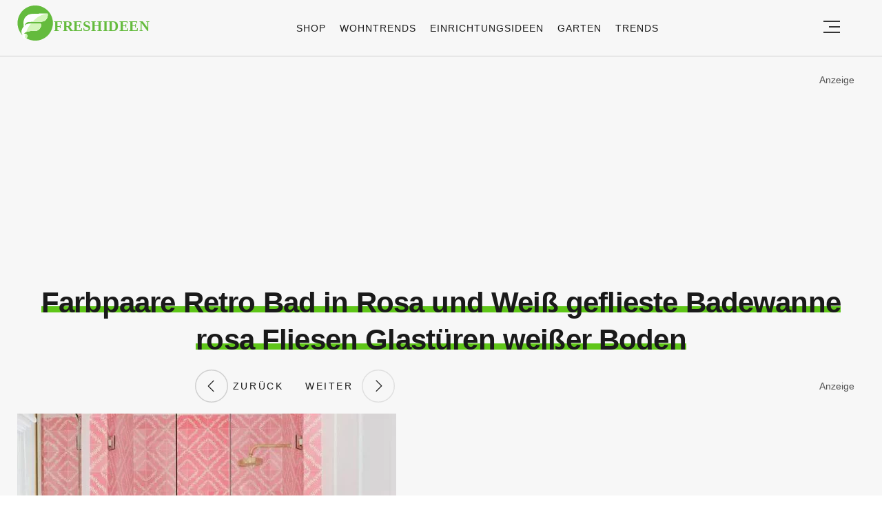

--- FILE ---
content_type: text/html; charset=UTF-8
request_url: https://freshideen.com/wohntrends/dekoration/ewige-farbpaare-die-im-innenraum-besonders-beliebt-sind.html?image_id=530905
body_size: 11131
content:
<!DOCTYPE html>
<html lang="de-DE" prefix="og: https://ogp.me/ns#">
<head>
  <meta charset="UTF-8">
  <meta name="viewport" content="width=device-width, initial-scale=1.0, maximum-scale=2.0, user-scalable=yes" />
  <title>Ewige Farbpaare, die im Innenraum besonders beliebt sind</title>

  <link rel="profile" href="https://gmpg.org/xfn/11">
  <link rel="pingback" href="https://freshideen.com/xmlrpc.php">
  <link rel="preconnect" href="//pagead2.googlesyndication.com">
  <link rel="preload" href="https://freshideen.com/wp-content/themes/freshideen_2023/assets/images/freshideen-logo.svg" as="image">
  <link rel="prefetch" href="https://freshideen.com/wp-content/themes/freshideen_2023/assets/js/jquery-3.6.1.min.js?ver=1.000" as="script">
  <link rel="prefetch" href="https://freshideen.com//wp-content/plugins/softart-helper/assets/masonry/masonry.pkgd.min.js?ver=1.0" as="script">
  <link rel="prefetch" href="https://freshideen.com//wp-content/plugins/softart-helper/assets/new_scripts.js?ver=1.00" as="script">
  <script async src="https://pagead2.googlesyndication.com/pagead/js/adsbygoogle.js?client=ca-pub-2252128278749003"
          crossorigin="anonymous">
  </script>
  <!-- <link rel="prefetch" href="https://cache.consentframework.com/js/pa/21931/c/SjjNW/stub" as="script">
  <link rel="prefetch" href="https://choices.consentframework.com/js/pa/21931/c/SjjNW/cmp" as="script">

  <script type="text/javascript" src="https://cache.consentframework.com/js/pa/21931/c/SjjNW/stub" charset="utf-8" async></script>
  <script type="text/javascript" src="https://choices.consentframework.com/js/pa/21931/c/SjjNW/cmp" charset="utf-8" async></script> -->
  <link rel="shortcut icon" href="https://freshideen.com/wp-content/themes/freshideen_2023/assets/images/favicon/favicon.ico?v=1.0" type="image/x-icon" />
  <link rel="apple-touch-icon" sizes="57x57" href="https://freshideen.com/wp-content/themes/freshideen_2023/assets/images/favicon/apple-icon-57x57.png?v=1.0" />
  <link rel="apple-touch-icon" sizes="60x60" href="https://freshideen.com/wp-content/themes/freshideen_2023/assets/images/favicon/apple-icon-60x60.png?v=1.0" />
  <link rel="apple-touch-icon" sizes="72x72" href="https://freshideen.com/wp-content/themes/freshideen_2023/assets/images/favicon/apple-icon-72x72.png?v=1.0" />
  <link rel="apple-touch-icon" sizes="76x76" href="https://freshideen.com/wp-content/themes/freshideen_2023/assets/images/favicon/apple-icon-76x76.png?v=1.0" />
  <link rel="apple-touch-icon" sizes="114x114" href="https://freshideen.com/wp-content/themes/freshideen_2023/assets/images/favicon/apple-icon-114x114.png?v=1.0" />
  <link rel="apple-touch-icon" sizes="120x120" href="https://freshideen.com/wp-content/themes/freshideen_2023/assets/images/favicon/apple-icon-120x120.png?v=1.0" />
  <link rel="apple-touch-icon" sizes="144x144" href="https://freshideen.com/wp-content/themes/freshideen_2023/assets/images/favicon/apple-icon-144x144.png?v=1.0" />
  <link rel="apple-touch-icon" sizes="152x152" href="https://freshideen.com/wp-content/themes/freshideen_2023/assets/images/favicon/apple-icon-152x152.png?v=1.0" />
  <link rel="apple-touch-icon" sizes="180x180" href="https://freshideen.com/wp-content/themes/freshideen_2023/assets/images/favicon/apple-icon-180x180.png?v=1.0" />
  <link rel="icon" type="image/png" sizes="192x192"  href="https://freshideen.com/wp-content/themes/freshideen_2023/assets/images/favicon/android-icon-192x192.png?v=1.0" />
  <link rel="icon" type="image/png" sizes="32x32" href="https://freshideen.com/wp-content/themes/freshideen_2023/assets/images/favicon/favicon-32x32.png?v=1.0" />
  <link rel="icon" type="image/png" sizes="96x96" href="https://freshideen.com/wp-content/themes/freshideen_2023/assets/images/favicon/favicon-96x96.png?v=1.0" />
  <link rel="icon" type="image/png" sizes="16x16" href="https://freshideen.com/wp-content/themes/freshideen_2023/assets/images/favicon/favicon-16x16.png?v=1.0" />
  <meta name="google-site-verification" content="iSOr1G12US1lL4ivXf2IGhRDSAT1pbjgTSQI2vUu_0Y" />

  <script type="text/javascript">
    var base_url = 'https://freshideen.com/';
  </script>

  
  
  	<style>img:is([sizes="auto" i], [sizes^="auto," i]) { contain-intrinsic-size: 3000px 1500px }</style>
	
<!-- Suchmaschinen-Optimierung durch Rank Math PRO - https://rankmath.com/ -->
<meta name="description" content="Der visuelle Effekt und die starke Wirkung der Farben im Innenraum liegen auf der Hand und können von keinem bestritten werden. Wenn es um Farbgestaltung der"/>
<meta name="robots" content="follow, noindex"/>
<meta property="og:locale" content="de_DE" />
<meta property="og:type" content="article" />
<meta property="og:title" content="Ewige Farbpaare, die im Innenraum besonders beliebt sind" />
<meta property="og:description" content="Der visuelle Effekt und die starke Wirkung der Farben im Innenraum liegen auf der Hand und können von keinem bestritten werden. Wenn es um Farbgestaltung der" />
<meta property="og:url" content="https://freshideen.com/wohntrends/dekoration/ewige-farbpaare-die-im-innenraum-besonders-beliebt-sind.html" />
<meta property="og:site_name" content="Freshideen" />
<meta property="article:publisher" content="https://www.facebook.com/frischeideen/" />
<meta property="article:section" content="Dekoration" />
<meta property="og:updated_time" content="2023-05-22T09:54:46+02:00" />
<meta property="og:image" content="https://freshideen.com/wp-content/uploads/2021/06/Ewige-Farbpaare-die-im-Innenraum-besonders-beliebt-sind.webp" />
<meta property="og:image:secure_url" content="https://freshideen.com/wp-content/uploads/2021/06/Ewige-Farbpaare-die-im-Innenraum-besonders-beliebt-sind.webp" />
<meta property="og:image:width" content="1024" />
<meta property="og:image:height" content="576" />
<meta property="og:image:alt" content="Ewige Farbpaare, die im Innenraum besonders beliebt sind" />
<meta property="og:image:type" content="image/webp" />
<meta property="article:published_time" content="2021-06-03T10:15:09+02:00" />
<meta property="article:modified_time" content="2023-05-22T09:54:46+02:00" />
<meta name="twitter:card" content="summary_large_image" />
<meta name="twitter:title" content="Ewige Farbpaare, die im Innenraum besonders beliebt sind" />
<meta name="twitter:description" content="Der visuelle Effekt und die starke Wirkung der Farben im Innenraum liegen auf der Hand und können von keinem bestritten werden. Wenn es um Farbgestaltung der" />
<meta name="twitter:site" content="@freshideen" />
<meta name="twitter:creator" content="@freshideen" />
<meta name="twitter:image" content="https://freshideen.com/wp-content/uploads/2021/06/Ewige-Farbpaare-die-im-Innenraum-besonders-beliebt-sind.webp" />
<script type="application/ld+json" class="rank-math-schema-pro">{"@context":"https://schema.org","@graph":[{"@type":"Place","@id":"https://freshideen.com/#place","address":{"@type":"PostalAddress","streetAddress":"Friedenstr. 21","addressRegion":"Ottobrunn","postalCode":"2185521","addressCountry":"Deutschland"}},{"@type":["NewsMediaOrganization","Organization"],"@id":"https://freshideen.com/#organization","name":"Freshideen","url":"https://freshideen.com","sameAs":["https://www.facebook.com/frischeideen/","https://twitter.com/freshideen"],"email":"office@freshideen.com","address":{"@type":"PostalAddress","streetAddress":"Friedenstr. 21","addressRegion":"Ottobrunn","postalCode":"2185521","addressCountry":"Deutschland"},"logo":{"@type":"ImageObject","@id":"https://freshideen.com/#logo","url":"https://freshideen.com/wp-content/uploads/2023/08/freshideen-logo.png","contentUrl":"https://freshideen.com/wp-content/uploads/2023/08/freshideen-logo.png","caption":"Freshideen","inLanguage":"de-DE","width":"1602","height":"1000"},"location":{"@id":"https://freshideen.com/#place"}},{"@type":"WebSite","@id":"https://freshideen.com/#website","url":"https://freshideen.com","name":"Freshideen","publisher":{"@id":"https://freshideen.com/#organization"},"inLanguage":"de-DE"},{"@type":"ImageObject","@id":"https://freshideen.com/wp-content/uploads/2021/06/Ewige-Farbpaare-die-im-Innenraum-besonders-beliebt-sind.webp","url":"https://freshideen.com/wp-content/uploads/2021/06/Ewige-Farbpaare-die-im-Innenraum-besonders-beliebt-sind.webp","width":"1024","height":"576","inLanguage":"de-DE"},{"@type":"BreadcrumbList","@id":"https://freshideen.com/wohntrends/dekoration/ewige-farbpaare-die-im-innenraum-besonders-beliebt-sind.html#breadcrumb","itemListElement":[{"@type":"ListItem","position":"1","item":{"@id":"https://freshideen.com","name":"Freshideen"}},{"@type":"ListItem","position":"2","item":{"@id":"https://freshideen.com/wohntrends","name":"Wohntrends"}},{"@type":"ListItem","position":"3","item":{"@id":"https://freshideen.com/wohntrends/dekoration","name":"Dekoration"}},{"@type":"ListItem","position":"4","item":{"@id":"https://freshideen.com/wohntrends/dekoration/ewige-farbpaare-die-im-innenraum-besonders-beliebt-sind.html","name":"Ewige Farbpaare, die im Innenraum besonders beliebt sind"}}]},{"@type":"WebPage","@id":"https://freshideen.com/wohntrends/dekoration/ewige-farbpaare-die-im-innenraum-besonders-beliebt-sind.html#webpage","url":"https://freshideen.com/wohntrends/dekoration/ewige-farbpaare-die-im-innenraum-besonders-beliebt-sind.html","name":"Ewige Farbpaare, die im Innenraum besonders beliebt sind","datePublished":"2021-06-03T10:15:09+02:00","dateModified":"2023-05-22T09:54:46+02:00","isPartOf":{"@id":"https://freshideen.com/#website"},"primaryImageOfPage":{"@id":"https://freshideen.com/wp-content/uploads/2021/06/Ewige-Farbpaare-die-im-Innenraum-besonders-beliebt-sind.webp"},"inLanguage":"de-DE","breadcrumb":{"@id":"https://freshideen.com/wohntrends/dekoration/ewige-farbpaare-die-im-innenraum-besonders-beliebt-sind.html#breadcrumb"}},{"@type":"Person","@id":"https://freshideen.com/author/julia","name":"Julia Steinhoff","url":"https://freshideen.com/author/julia","image":{"@type":"ImageObject","@id":"https://secure.gravatar.com/avatar/df1f5c9594bb2a686ac51911303eb42c26c3651a84b6abf2a698c65f6c6128f8?s=96&amp;d=mm&amp;r=g","url":"https://secure.gravatar.com/avatar/df1f5c9594bb2a686ac51911303eb42c26c3651a84b6abf2a698c65f6c6128f8?s=96&amp;d=mm&amp;r=g","caption":"Julia Steinhoff","inLanguage":"de-DE"},"worksFor":{"@id":"https://freshideen.com/#organization"}},{"@type":"NewsArticle","headline":"Ewige Farbpaare, die im Innenraum besonders beliebt sind","datePublished":"2021-06-03T10:15:09+02:00","dateModified":"2023-05-22T09:54:46+02:00","articleSection":"Dekoration, Farben, Innenarchitektur, Trends","author":{"@id":"https://freshideen.com/author/julia","name":"Julia Steinhoff"},"publisher":{"@id":"https://freshideen.com/#organization"},"description":"Der visuelle Effekt und die starke Wirkung der Farben im Innenraum liegen auf der Hand und k\u00f6nnen von keinem bestritten werden. Wenn es um Farbgestaltung der","copyrightYear":"2023","copyrightHolder":{"@id":"https://freshideen.com/#organization"},"name":"Ewige Farbpaare, die im Innenraum besonders beliebt sind","@id":"https://freshideen.com/wohntrends/dekoration/ewige-farbpaare-die-im-innenraum-besonders-beliebt-sind.html#richSnippet","isPartOf":{"@id":"https://freshideen.com/wohntrends/dekoration/ewige-farbpaare-die-im-innenraum-besonders-beliebt-sind.html#webpage"},"image":{"@id":"https://freshideen.com/wp-content/uploads/2021/06/Ewige-Farbpaare-die-im-Innenraum-besonders-beliebt-sind.webp"},"inLanguage":"de-DE","mainEntityOfPage":{"@id":"https://freshideen.com/wohntrends/dekoration/ewige-farbpaare-die-im-innenraum-besonders-beliebt-sind.html#webpage"}}]}</script>
<!-- /Rank Math WordPress SEO Plugin -->

<link rel="alternate" type="application/rss+xml" title="Freshideen &raquo; Feed" href="https://freshideen.com/feed" />
<style id='global-styles-inline-css' type='text/css'>
:root{--wp--preset--aspect-ratio--square: 1;--wp--preset--aspect-ratio--4-3: 4/3;--wp--preset--aspect-ratio--3-4: 3/4;--wp--preset--aspect-ratio--3-2: 3/2;--wp--preset--aspect-ratio--2-3: 2/3;--wp--preset--aspect-ratio--16-9: 16/9;--wp--preset--aspect-ratio--9-16: 9/16;--wp--preset--color--black: #000000;--wp--preset--color--cyan-bluish-gray: #abb8c3;--wp--preset--color--white: #ffffff;--wp--preset--color--pale-pink: #f78da7;--wp--preset--color--vivid-red: #cf2e2e;--wp--preset--color--luminous-vivid-orange: #ff6900;--wp--preset--color--luminous-vivid-amber: #fcb900;--wp--preset--color--light-green-cyan: #7bdcb5;--wp--preset--color--vivid-green-cyan: #00d084;--wp--preset--color--pale-cyan-blue: #8ed1fc;--wp--preset--color--vivid-cyan-blue: #0693e3;--wp--preset--color--vivid-purple: #9b51e0;--wp--preset--gradient--vivid-cyan-blue-to-vivid-purple: linear-gradient(135deg,rgba(6,147,227,1) 0%,rgb(155,81,224) 100%);--wp--preset--gradient--light-green-cyan-to-vivid-green-cyan: linear-gradient(135deg,rgb(122,220,180) 0%,rgb(0,208,130) 100%);--wp--preset--gradient--luminous-vivid-amber-to-luminous-vivid-orange: linear-gradient(135deg,rgba(252,185,0,1) 0%,rgba(255,105,0,1) 100%);--wp--preset--gradient--luminous-vivid-orange-to-vivid-red: linear-gradient(135deg,rgba(255,105,0,1) 0%,rgb(207,46,46) 100%);--wp--preset--gradient--very-light-gray-to-cyan-bluish-gray: linear-gradient(135deg,rgb(238,238,238) 0%,rgb(169,184,195) 100%);--wp--preset--gradient--cool-to-warm-spectrum: linear-gradient(135deg,rgb(74,234,220) 0%,rgb(151,120,209) 20%,rgb(207,42,186) 40%,rgb(238,44,130) 60%,rgb(251,105,98) 80%,rgb(254,248,76) 100%);--wp--preset--gradient--blush-light-purple: linear-gradient(135deg,rgb(255,206,236) 0%,rgb(152,150,240) 100%);--wp--preset--gradient--blush-bordeaux: linear-gradient(135deg,rgb(254,205,165) 0%,rgb(254,45,45) 50%,rgb(107,0,62) 100%);--wp--preset--gradient--luminous-dusk: linear-gradient(135deg,rgb(255,203,112) 0%,rgb(199,81,192) 50%,rgb(65,88,208) 100%);--wp--preset--gradient--pale-ocean: linear-gradient(135deg,rgb(255,245,203) 0%,rgb(182,227,212) 50%,rgb(51,167,181) 100%);--wp--preset--gradient--electric-grass: linear-gradient(135deg,rgb(202,248,128) 0%,rgb(113,206,126) 100%);--wp--preset--gradient--midnight: linear-gradient(135deg,rgb(2,3,129) 0%,rgb(40,116,252) 100%);--wp--preset--font-size--small: 13px;--wp--preset--font-size--medium: 20px;--wp--preset--font-size--large: 36px;--wp--preset--font-size--x-large: 42px;--wp--preset--spacing--20: 0.44rem;--wp--preset--spacing--30: 0.67rem;--wp--preset--spacing--40: 1rem;--wp--preset--spacing--50: 1.5rem;--wp--preset--spacing--60: 2.25rem;--wp--preset--spacing--70: 3.38rem;--wp--preset--spacing--80: 5.06rem;--wp--preset--shadow--natural: 6px 6px 9px rgba(0, 0, 0, 0.2);--wp--preset--shadow--deep: 12px 12px 50px rgba(0, 0, 0, 0.4);--wp--preset--shadow--sharp: 6px 6px 0px rgba(0, 0, 0, 0.2);--wp--preset--shadow--outlined: 6px 6px 0px -3px rgba(255, 255, 255, 1), 6px 6px rgba(0, 0, 0, 1);--wp--preset--shadow--crisp: 6px 6px 0px rgba(0, 0, 0, 1);}:where(.is-layout-flex){gap: 0.5em;}:where(.is-layout-grid){gap: 0.5em;}body .is-layout-flex{display: flex;}.is-layout-flex{flex-wrap: wrap;align-items: center;}.is-layout-flex > :is(*, div){margin: 0;}body .is-layout-grid{display: grid;}.is-layout-grid > :is(*, div){margin: 0;}:where(.wp-block-columns.is-layout-flex){gap: 2em;}:where(.wp-block-columns.is-layout-grid){gap: 2em;}:where(.wp-block-post-template.is-layout-flex){gap: 1.25em;}:where(.wp-block-post-template.is-layout-grid){gap: 1.25em;}.has-black-color{color: var(--wp--preset--color--black) !important;}.has-cyan-bluish-gray-color{color: var(--wp--preset--color--cyan-bluish-gray) !important;}.has-white-color{color: var(--wp--preset--color--white) !important;}.has-pale-pink-color{color: var(--wp--preset--color--pale-pink) !important;}.has-vivid-red-color{color: var(--wp--preset--color--vivid-red) !important;}.has-luminous-vivid-orange-color{color: var(--wp--preset--color--luminous-vivid-orange) !important;}.has-luminous-vivid-amber-color{color: var(--wp--preset--color--luminous-vivid-amber) !important;}.has-light-green-cyan-color{color: var(--wp--preset--color--light-green-cyan) !important;}.has-vivid-green-cyan-color{color: var(--wp--preset--color--vivid-green-cyan) !important;}.has-pale-cyan-blue-color{color: var(--wp--preset--color--pale-cyan-blue) !important;}.has-vivid-cyan-blue-color{color: var(--wp--preset--color--vivid-cyan-blue) !important;}.has-vivid-purple-color{color: var(--wp--preset--color--vivid-purple) !important;}.has-black-background-color{background-color: var(--wp--preset--color--black) !important;}.has-cyan-bluish-gray-background-color{background-color: var(--wp--preset--color--cyan-bluish-gray) !important;}.has-white-background-color{background-color: var(--wp--preset--color--white) !important;}.has-pale-pink-background-color{background-color: var(--wp--preset--color--pale-pink) !important;}.has-vivid-red-background-color{background-color: var(--wp--preset--color--vivid-red) !important;}.has-luminous-vivid-orange-background-color{background-color: var(--wp--preset--color--luminous-vivid-orange) !important;}.has-luminous-vivid-amber-background-color{background-color: var(--wp--preset--color--luminous-vivid-amber) !important;}.has-light-green-cyan-background-color{background-color: var(--wp--preset--color--light-green-cyan) !important;}.has-vivid-green-cyan-background-color{background-color: var(--wp--preset--color--vivid-green-cyan) !important;}.has-pale-cyan-blue-background-color{background-color: var(--wp--preset--color--pale-cyan-blue) !important;}.has-vivid-cyan-blue-background-color{background-color: var(--wp--preset--color--vivid-cyan-blue) !important;}.has-vivid-purple-background-color{background-color: var(--wp--preset--color--vivid-purple) !important;}.has-black-border-color{border-color: var(--wp--preset--color--black) !important;}.has-cyan-bluish-gray-border-color{border-color: var(--wp--preset--color--cyan-bluish-gray) !important;}.has-white-border-color{border-color: var(--wp--preset--color--white) !important;}.has-pale-pink-border-color{border-color: var(--wp--preset--color--pale-pink) !important;}.has-vivid-red-border-color{border-color: var(--wp--preset--color--vivid-red) !important;}.has-luminous-vivid-orange-border-color{border-color: var(--wp--preset--color--luminous-vivid-orange) !important;}.has-luminous-vivid-amber-border-color{border-color: var(--wp--preset--color--luminous-vivid-amber) !important;}.has-light-green-cyan-border-color{border-color: var(--wp--preset--color--light-green-cyan) !important;}.has-vivid-green-cyan-border-color{border-color: var(--wp--preset--color--vivid-green-cyan) !important;}.has-pale-cyan-blue-border-color{border-color: var(--wp--preset--color--pale-cyan-blue) !important;}.has-vivid-cyan-blue-border-color{border-color: var(--wp--preset--color--vivid-cyan-blue) !important;}.has-vivid-purple-border-color{border-color: var(--wp--preset--color--vivid-purple) !important;}.has-vivid-cyan-blue-to-vivid-purple-gradient-background{background: var(--wp--preset--gradient--vivid-cyan-blue-to-vivid-purple) !important;}.has-light-green-cyan-to-vivid-green-cyan-gradient-background{background: var(--wp--preset--gradient--light-green-cyan-to-vivid-green-cyan) !important;}.has-luminous-vivid-amber-to-luminous-vivid-orange-gradient-background{background: var(--wp--preset--gradient--luminous-vivid-amber-to-luminous-vivid-orange) !important;}.has-luminous-vivid-orange-to-vivid-red-gradient-background{background: var(--wp--preset--gradient--luminous-vivid-orange-to-vivid-red) !important;}.has-very-light-gray-to-cyan-bluish-gray-gradient-background{background: var(--wp--preset--gradient--very-light-gray-to-cyan-bluish-gray) !important;}.has-cool-to-warm-spectrum-gradient-background{background: var(--wp--preset--gradient--cool-to-warm-spectrum) !important;}.has-blush-light-purple-gradient-background{background: var(--wp--preset--gradient--blush-light-purple) !important;}.has-blush-bordeaux-gradient-background{background: var(--wp--preset--gradient--blush-bordeaux) !important;}.has-luminous-dusk-gradient-background{background: var(--wp--preset--gradient--luminous-dusk) !important;}.has-pale-ocean-gradient-background{background: var(--wp--preset--gradient--pale-ocean) !important;}.has-electric-grass-gradient-background{background: var(--wp--preset--gradient--electric-grass) !important;}.has-midnight-gradient-background{background: var(--wp--preset--gradient--midnight) !important;}.has-small-font-size{font-size: var(--wp--preset--font-size--small) !important;}.has-medium-font-size{font-size: var(--wp--preset--font-size--medium) !important;}.has-large-font-size{font-size: var(--wp--preset--font-size--large) !important;}.has-x-large-font-size{font-size: var(--wp--preset--font-size--x-large) !important;}
:where(.wp-block-post-template.is-layout-flex){gap: 1.25em;}:where(.wp-block-post-template.is-layout-grid){gap: 1.25em;}
:where(.wp-block-columns.is-layout-flex){gap: 2em;}:where(.wp-block-columns.is-layout-grid){gap: 2em;}
:root :where(.wp-block-pullquote){font-size: 1.5em;line-height: 1.6;}
</style>
<link async='async' defer rel='stylesheet preload' id='toc-screen' href='https://freshideen.com/wp-content/plugins/table-of-contents-plus/screen.min.css?ver=2302' type='text/css' media='screen' onload="this.media='screen'" as="style" /><link async='async' defer rel='stylesheet preload' id='freshideen_theme-style' href='https://freshideen.com/wp-content/themes/freshideen_2023/style.css?ver=2023.123' type='text/css' media='screen' onload="this.media='screen'" as="style" /><script type="text/javascript" src="https://freshideen.com/wp-content/themes/freshideen_2023/assets/js/kit-fontawesome.min.js?ver=screen" id="archzine_theme-fontawesome-js"></script>
<link rel="EditURI" type="application/rsd+xml" title="RSD" href="https://freshideen.com/xmlrpc.php?rsd" />
<meta name="generator" content="WordPress 6.8.1" />
<link rel='shortlink' href='https://freshideen.com/?p=530860' />
			<style>
			#related_posts_thumbnails li{
				border-right: 1px solid #dedede;
				background-color: #FFFFFF			}
			#related_posts_thumbnails li:hover{
				background-color: #FFFFFF;
			}
			.relpost_content{
				font-size:	14px;
				color: 		#646464;
			}
			.relpost-block-single{
				background-color: #FFFFFF;
				border-right: 1px solid  #dedede;
				border-left: 1px solid  #dedede;
				margin-right: -1px;
			}
			.relpost-block-single:hover{
				background-color: #FFFFFF;
			}
		</style>

	  </head>

<body class="wp-singular post-template-default single single-post postid-530860 single-format-standard wp-theme-freshideen_2023" itemscope itemtype="https://schema.org/WebPage">
  <header id="header" class="bg-gray py-1">
    <div class="row">
      <div class="col-xs-9 col-sm-9 col-md-9 col-lg-2 center-md middle-md pr-0">
        <div id="logo">
          <a rel="home" href="https://freshideen.com/" title="Freshideen" data-wpel-link="internal">
             <img class="logoimg" width="250" height="55" src="/wp-content/themes/freshideen_2023/assets/images/freshideen_logo.svg" alt="Freshideen">
          </a>
        </div>
      </div>
      <div class="col-xs-0 col-sm-0 col-md-0 col-lg-9 center-md middle-md" id="menu-holder">
        <ul id="menu-freshideen-menu-2024" class="justify-center flex main-menu"><li id="menu-item-649884" class="menu-item menu-item-type-post_type menu-item-object-page menu-item-649884"><a href="https://freshideen.com/shop" data-wpel-link="internal">Shop</a></li>
<li id="menu-item-646256" class="menu-item menu-item-type-taxonomy menu-item-object-category current-post-ancestor menu-item-646256"><a href="https://freshideen.com/wohntrends" data-wpel-link="internal">Wohntrends</a></li>
<li id="menu-item-646255" class="menu-item menu-item-type-taxonomy menu-item-object-category menu-item-646255"><a href="https://freshideen.com/einrichtungsideen" data-wpel-link="internal">Einrichtungsideen</a></li>
<li id="menu-item-644467" class="menu-item menu-item-type-taxonomy menu-item-object-category menu-item-644467"><a href="https://freshideen.com/garten" data-wpel-link="internal">Garten</a></li>
<li id="menu-item-644374" class="menu-item menu-item-type-taxonomy menu-item-object-category current-post-ancestor current-menu-parent current-post-parent menu-item-644374"><a href="https://freshideen.com/trends" data-wpel-link="internal">Trends</a></li>
</ul>      </div>
      <div class="col-xs-3 col-sm-3 col-md-3 col-lg-1 center-md justify-content-rigth">
         <button class="menu_btn" title="open menu" type="button">
          <svg xmlns="http://www.w3.org/2000/svg" width="24" height="18" viewBox="0 0 24 18">
            <line id="Line_2" data-name="Line 2" x1="24" transform="translate(0 17)" fill="none" stroke="#353535" stroke-width="2"/>
            <line id="Line_3" data-name="Line 3" x1="16" transform="translate(8 9)" fill="none" stroke="#353535" stroke-width="2"/>
            <line id="Line_4" data-name="Line 4" x1="24" transform="translate(0 1)" fill="none" stroke="#353535" stroke-width="2"/>
          </svg>
         </button>
      </div>
    </div>
    <nav id="navigation" style="display: none;" >
      <div class="row">
        <ul id="menu-menu" class="white-bg dropdown-menu col-xs-12 col-lg-3"><li id="menu-item-649886" class="menu-item menu-item-type-post_type menu-item-object-page menu-item-649886"><a href="https://freshideen.com/shop" data-wpel-link="internal">Shop</a></li>
<li id="menu-item-644584" class="menu-item menu-item-type-taxonomy menu-item-object-category current-post-ancestor menu-item-has-children menu-item-644584"><a href="https://freshideen.com/wohntrends" data-wpel-link="internal">Wohntrends</a><span class="toggler"><svg id="Icon_down_outline" xmlns="http://www.w3.org/2000/svg" width="14" height="8" viewBox="0 0 14 8"><path id="Path" d="M7.707,7.707a1,1,0,0,1-1.414,0l-6-6A1,1,0,0,1,1.707.293L7,5.586,12.293.293a1,1,0,0,1,1.414,1.414Z" fill="#353535"/></svg></span>
<ul class="sub-menu">
	<li id="menu-item-644585" class="menu-item menu-item-type-taxonomy menu-item-object-category menu-item-644585"><a href="https://freshideen.com/wohntrends/balkon-terrasse" data-wpel-link="internal">Balkon &amp; Terrasse</a></li>
	<li id="menu-item-644586" class="menu-item menu-item-type-taxonomy menu-item-object-category current-post-ancestor current-menu-parent current-post-parent menu-item-644586"><a href="https://freshideen.com/wohntrends/dekoration" data-wpel-link="internal">Dekoration</a></li>
	<li id="menu-item-644588" class="menu-item menu-item-type-taxonomy menu-item-object-category current-post-ancestor current-menu-parent current-post-parent menu-item-644588"><a href="https://freshideen.com/wohntrends/innenarchitektur" data-wpel-link="internal">Innenarchitektur</a></li>
</ul>
</li>
<li id="menu-item-644620" class="menu-item menu-item-type-taxonomy menu-item-object-category menu-item-has-children menu-item-644620"><a href="https://freshideen.com/garten" data-wpel-link="internal">Garten</a><span class="toggler"><svg id="Icon_down_outline" xmlns="http://www.w3.org/2000/svg" width="14" height="8" viewBox="0 0 14 8"><path id="Path" d="M7.707,7.707a1,1,0,0,1-1.414,0l-6-6A1,1,0,0,1,1.707.293L7,5.586,12.293.293a1,1,0,0,1,1.414,1.414Z" fill="#353535"/></svg></span>
<ul class="sub-menu">
	<li id="menu-item-644621" class="menu-item menu-item-type-taxonomy menu-item-object-category menu-item-644621"><a href="https://freshideen.com/garten/gartengestaltung/garten-pflanzen" data-wpel-link="internal">Garten &amp; Pflanzen</a></li>
	<li id="menu-item-644622" class="menu-item menu-item-type-taxonomy menu-item-object-category menu-item-644622"><a href="https://freshideen.com/garten/gartendeko" data-wpel-link="internal">Gartendeko</a></li>
	<li id="menu-item-644623" class="menu-item menu-item-type-taxonomy menu-item-object-category menu-item-644623"><a href="https://freshideen.com/garten/gartengestaltung" data-wpel-link="internal">Gartengestaltung</a></li>
</ul>
</li>
<li id="menu-item-644536" class="menu-item menu-item-type-taxonomy menu-item-object-category menu-item-has-children menu-item-644536"><a href="https://freshideen.com/einrichtungsideen" data-wpel-link="internal">Einrichtungsideen</a><span class="toggler"><svg id="Icon_down_outline" xmlns="http://www.w3.org/2000/svg" width="14" height="8" viewBox="0 0 14 8"><path id="Path" d="M7.707,7.707a1,1,0,0,1-1.414,0l-6-6A1,1,0,0,1,1.707.293L7,5.586,12.293.293a1,1,0,0,1,1.414,1.414Z" fill="#353535"/></svg></span>
<ul class="sub-menu">
	<li id="menu-item-644537" class="menu-item menu-item-type-taxonomy menu-item-object-category menu-item-644537"><a href="https://freshideen.com/einrichtungsideen/badezimmer-ideen" data-wpel-link="internal">Badezimmer</a></li>
	<li id="menu-item-644538" class="menu-item menu-item-type-taxonomy menu-item-object-category menu-item-644538"><a href="https://freshideen.com/einrichtungsideen/schlafzimmer" data-wpel-link="internal">Schlafzimmer</a></li>
	<li id="menu-item-644539" class="menu-item menu-item-type-taxonomy menu-item-object-category menu-item-644539"><a href="https://freshideen.com/einrichtungsideen/kueche" data-wpel-link="internal">Küche</a></li>
	<li id="menu-item-644564" class="menu-item menu-item-type-taxonomy menu-item-object-category menu-item-644564"><a href="https://freshideen.com/kinderzimmer" data-wpel-link="internal">Kinderzimmer</a></li>
	<li id="menu-item-644580" class="menu-item menu-item-type-taxonomy menu-item-object-category menu-item-644580"><a href="https://freshideen.com/terrassengestaltung" data-wpel-link="internal">Terrassengestaltung</a></li>
</ul>
</li>
<li id="menu-item-644525" class="menu-item menu-item-type-taxonomy menu-item-object-category menu-item-644525"><a href="https://freshideen.com/architektur" data-wpel-link="internal">Architektur</a></li>
<li id="menu-item-644638" class="menu-item menu-item-type-taxonomy menu-item-object-category current-post-ancestor current-menu-parent current-post-parent menu-item-has-children menu-item-644638"><a href="https://freshideen.com/trends" data-wpel-link="internal">Trends</a><span class="toggler"><svg id="Icon_down_outline" xmlns="http://www.w3.org/2000/svg" width="14" height="8" viewBox="0 0 14 8"><path id="Path" d="M7.707,7.707a1,1,0,0,1-1.414,0l-6-6A1,1,0,0,1,1.707.293L7,5.586,12.293.293a1,1,0,0,1,1.414,1.414Z" fill="#353535"/></svg></span>
<ul class="sub-menu">
	<li id="menu-item-644640" class="menu-item menu-item-type-taxonomy menu-item-object-category menu-item-644640"><a href="https://freshideen.com/trends/lifestyle" data-wpel-link="internal">Lifestyle</a></li>
</ul>
</li>
<li id="menu-item-644626" class="menu-item menu-item-type-taxonomy menu-item-object-category menu-item-644626"><a href="https://freshideen.com/diy-ideen" data-wpel-link="internal">DIY Ideen</a></li>
<li id="menu-item-644630" class="menu-item menu-item-type-taxonomy menu-item-object-category menu-item-644630"><a href="https://freshideen.com/gesundheit" data-wpel-link="internal">Gesundheit</a></li>
<li id="menu-item-644637" class="menu-item menu-item-type-taxonomy menu-item-object-category menu-item-644637"><a href="https://freshideen.com/ratgeber" data-wpel-link="internal">Ratgeber</a></li>
<li id="menu-item-644543" class="menu-item menu-item-type-taxonomy menu-item-object-category menu-item-644543"><a href="https://freshideen.com/feste-feiern" data-wpel-link="internal">Feste Feiern</a></li>
</ul>        <div class="col-xs-12 col-lg-9 mb-2 space-around">
          <form class="flex col-xs-12 col-lg-10 space-between" role="search" method="get" action="https://freshideen.com/">
            <input class="header-search-input" type="text" name="s" placeholder="Suche..." />
            <button class="">Suchen</button>
          </form>
          <ul id="menu-footer" class="footer-nav footer-nav-end mb-2 space-around col-lg-10"><li id="menu-item-647390" class="menu-item menu-item-type-post_type menu-item-object-page menu-item-647390"><a href="https://freshideen.com/alle-kategorien-und-beitraege" data-wpel-link="internal">Alle Kategorien und Beiträge</a></li>
<li id="menu-item-649885" class="menu-item menu-item-type-post_type menu-item-object-page menu-item-649885"><a href="https://freshideen.com/shop" data-wpel-link="internal">Shop</a></li>
<li id="menu-item-624608" class="menu-item menu-item-type-post_type menu-item-object-page menu-item-624608"><a href="https://freshideen.com/privacy-policy" data-wpel-link="internal">Datenschutzerklärung</a></li>
<li id="menu-item-624609" class="menu-item menu-item-type-post_type menu-item-object-page menu-item-624609"><a href="https://freshideen.com/impressum" data-wpel-link="internal">Impressum</a></li>
<li id="menu-item-624610" class="menu-item menu-item-type-post_type menu-item-object-page menu-item-624610"><a href="https://freshideen.com/ueber-uns" data-wpel-link="internal">Über uns</a></li>
<li id="menu-item-627752" class="menu-item menu-item-type-post_type menu-item-object-page menu-item-627752"><a href="https://freshideen.com/kontakt" data-wpel-link="internal">Kontakt</a></li>
<li id="menu-item-627753" class="menu-item menu-item-type-custom menu-item-object-custom menu-item-627753"><a href="https://freshideen.com/nutzungsbedingungen-agb" data-wpel-link="internal">Nutzungsbedingungen / AGB</a></li>
</ul>
                        <ul class="header_social col-xs-12 col-lg-12  ">
                <li class="fb">
                  <a href="https://www.facebook.com/frischeideen?fref=ts" target="_blank" title="https://www.facebook.com/frischeideen?fref=ts" class="external" rel="nofollow external noopener noreferrer" data-wpel-link="external"><i class="fa fa-facebook" aria-hidden="true"></i></a>
                </li>
                <li class="ig">
                  <a href="https://www.instagram.com/freshideen/" target="_blank" rel="nofollow noopener external noreferrer" title="https://www.instagram.com/freshideen/" class="external" data-wpel-link="external"><i class="fa fa-instagram" aria-hidden="true"></i></a>
                </li>
                <li class="yt">
                  <a href="https://www.youtube.com/@freshideencom/" target="_blank" title="https://www.youtube.com/@freshideencom/" class="external" rel="nofollow external noopener noreferrer" data-wpel-link="external"><i class="fa fa-youtube" aria-hidden="true"></i></a>
                </li>
                <li class="tt">
                  <a href="https://www.tiktok.com/@freshideen/" target="_blank" title="https://www.tiktok.com/@freshideen/" class="external" rel="nofollow external noopener noreferrer" data-wpel-link="external"><i class="fa-brands fa-tiktok" aria-hidden="true"></i></a>
                </li>
                <li class="pr">
                  <span onclick="pin_this(event, 'https://pinterest.com/pin/create/button/?url=https://freshideen.com/wohntrends/dekoration/ewige-farbpaare-die-im-innenraum-besonders-beliebt-sind.html&amp;media=https://freshideen.com/wp-content/uploads/2021/06/Ewige-Farbpaare-die-im-Innenraum-besonders-beliebt-sind.webp&amp;description=Ewige Farbpaare, die im Innenraum besonders beliebt sind')" class="external" rel="noopener nofollow" title="https://www.pinterest.com/freshideen/">
                    <i class="fa fa-pinterest" aria-hidden="true"></i>
                  </span>
                </li>
                <li class="tw">
                  <a href="https://twitter.com/freshideen" target="_blank" title="https://twitter.com/freshideen" class="external" rel="nofollow external noopener noreferrer" data-wpel-link="external"><i class="fa fa-twitter" aria-hidden="true"></i></a>
                </li>
                <li>
                  <a href="mailto: ?subject=Ewige Farbpaare, die im Innenraum besonders beliebt sind&body=https://freshideen.com/wohntrends/dekoration/ewige-farbpaare-die-im-innenraum-besonders-beliebt-sind.html" class="external" rel="noopener nofollow" title="Email">
                    <i class="fa fa-envelope" aria-hidden="true"></i>
                  </a>
                </li>
              </ul>
                  </div>
      </div>
    </nav>
  </header>

	<main role="main">
    
<script type="text/javascript">
  window.addEventListener("load", function() {
    $(document).ready(function() {
      setTimeout(function() {
        let script_one = document.createElement("script");
        script_one.setAttribute("src", 'https://pagead2.googlesyndication.com/pagead/js/adsbygoogle.js?client=ca-pub-2252128278749003');
        script_one.setAttribute("type", "text/javascript");
        script_one.setAttribute("async", 'async');
        script_one.setAttribute("referrerpolicy", 'origin');
        document.head.appendChild(script_one);

        // let script_two = document.createElement("script");
        // script_two.setAttribute("src", 'https://securepubads.g.doubleclick.net/tag/js/gpt.js');
        // script_two.setAttribute("type", "text/javascript");
        // script_two.setAttribute("async", 'async');
        // script_two.setAttribute("referrerpolicy", 'origin');
        // document.head.appendChild(script_two);
      });
    });
  });
</script>

<article class="bg-gray py-2" id="gallery">
  <div class="row">
    <div class="col-12 col-xs-12 col-lg-12 single_header_ads mb-2" style="min-height: 260px;">
      <span>Anzeige</span>
      <ins class="adsbygoogle"
           style="display:inline-block;width:100%;height:250px"
           data-ad-client="ca-pub-2252128278749003"
           data-ad-slot="4011851174"></ins>
      <script>
           (adsbygoogle = window.adsbygoogle || []).push({});
      </script>
    </div>
    
    <div class="col-xs-12 col-sm-12 col-lg-12 mobile-x-pad">
      <h1 class="section-title bottom-border center">
        <span class="section-title-inner no-border">Farbpaare Retro Bad in Rosa und Weiß geflieste Badewanne rosa Fliesen Glastüren weißer Boden</span>
      </h1>
    </div>

    <div class="col-xs-12 col-sm-8 col-lg-8 mobile-x-pad gallery-top">
      <figure class="col-xs-12 col-sm-12 col-lg-12 no-gut">
      <div class="col-xs-12 col-sm-12 col-lg-12 no-gut ">
          <div class="gallery-switcher justify-center flex  my-2">
                              <a href="https://freshideen.com/wohntrends/dekoration/ewige-farbpaare-die-im-innenraum-besonders-beliebt-sind.html?image_id=530904" class="flex btn-upper mx-2" data-wpel-link="internal">
                  <svg xmlns="http://www.w3.org/2000/svg" width="48" height="48" viewBox="0 0 48 48">
                    <g id="Group_4454" data-name="Group 4454" transform="translate(47.727 47.727) rotate(180)">
                      <g id="Ellipse_68" data-name="Ellipse 68" transform="translate(47.727 47.727) rotate(180)" fill="none" stroke="#353535" stroke-width="1.5" opacity="0.2">
                        <circle cx="24" cy="24" r="24" stroke="none"></circle>
                        <circle cx="24" cy="24" r="23.25" fill="none"></circle>
                      </g>
                      <g id="chevron-right" transform="translate(20.135 15.449)">
                        <path id="Path_38774" data-name="Path 38774" d="M.188.188a.639.639,0,0,1,.9,0L8.761,7.856a.639.639,0,0,1,0,.9L1.093,16.429a.64.64,0,0,1-.9-.9L7.4,8.308.188,1.092a.639.639,0,0,1,0-.9Z" transform="translate(0 0)" fill="#1a1a1a" fill-rule="evenodd"></path>
                      </g>
                    </g>
                  </svg>
                  &nbsp;Zurück
                </a>
              
                              <a href="https://freshideen.com/wohntrends/dekoration/ewige-farbpaare-die-im-innenraum-besonders-beliebt-sind.html?image_id=530907" class="flex btn-upper mx-2" data-wpel-link="internal">
                Weiter &nbsp;
                  <svg xmlns="http://www.w3.org/2000/svg" width="48" height="48" viewBox="0 0 48 48">
                    <g id="Group_4453" data-name="Group 4453" transform="translate(0.273)">
                      <g id="Ellipse_68" data-name="Ellipse 68" transform="translate(47.727 48) rotate(180)" fill="none" stroke="#828282" stroke-width="1.5" opacity="0.2">
                        <circle cx="24" cy="24" r="24" stroke="none"></circle>
                        <circle cx="24" cy="24" r="23.25" fill="none"></circle>
                      </g>
                      <g id="chevron-right" transform="translate(20.135 15.449)">
                        <path id="Path_38774" data-name="Path 38774" d="M10.311,3.561a.639.639,0,0,1,.9,0l7.668,7.668a.639.639,0,0,1,0,.9L11.216,19.8a.64.64,0,0,1-.9-.9l7.217-7.216L10.311,4.466a.639.639,0,0,1,0-.9Z" transform="translate(-10.123 -3.373)" fill="#1a1a1a" fill-rule="evenodd"></path>
                      </g>
                    </g>
                  </svg>
                </a>
                        </div>
          <figure class="my-2 col-xs-12 col-sm-12 col-lg-12 no-gut">
            <img width="550" height="390" src="https://freshideen.com/wp-content/uploads/2021/06/Farbpaare-Retro-Bad-in-Rosa-und-Weiß-geflieste-Badewanne-rosa-Fliesen-Glastüren-weißer-Boden-550x390.webp" class="attachment-large size-large" alt="" decoding="async" fetchpriority="high" />          </figure>

          <div class="space-between flex">
            <a href="https://freshideen.com/wohntrends/dekoration/ewige-farbpaare-die-im-innenraum-besonders-beliebt-sind.html" class="flex btn-upper" data-wpel-link="internal">
              <svg xmlns="http://www.w3.org/2000/svg" width="48" height="48" viewBox="0 0 48 48">
                <g id="Group_4454" data-name="Group 4454" transform="translate(47.727 47.727) rotate(180)">
                  <g id="Ellipse_68" data-name="Ellipse 68" transform="translate(47.727 47.727) rotate(180)" fill="none" stroke="#353535" stroke-width="1.5" opacity="0.2">
                    <circle cx="24" cy="24" r="24" stroke="none"></circle>
                    <circle cx="24" cy="24" r="23.25" fill="none"></circle>
                  </g>
                  <g id="chevron-right" transform="translate(20.135 15.449)">
                    <path id="Path_38774" data-name="Path 38774" d="M.188.188a.639.639,0,0,1,.9,0L8.761,7.856a.639.639,0,0,1,0,.9L1.093,16.429a.64.64,0,0,1-.9-.9L7.4,8.308.188,1.092a.639.639,0,0,1,0-.9Z" transform="translate(0 0)" fill="#1a1a1a" fill-rule="evenodd"></path>
                  </g>
                </g>
              </svg> &nbsp;
              Zurück zum Beitrag
            </a>
            <div class="slide_img">
              <div class="social_links flex">
                <a class="fb" href="https://www.facebook.com/dialog/feed?app_id=198032057271912&amp;display=popup&amp;caption=Farbpaare Retro Bad in Rosa und Weiß geflieste Badewanne rosa Fliesen Glastüren weißer Boden&amp;link=https://freshideen.com/wohntrends/dekoration/ewige-farbpaare-die-im-innenraum-besonders-beliebt-sind.html?image_id=530905&amp;picture=https://freshideen.com/wp-content/uploads/2021/06/Farbpaare-Retro-Bad-in-Rosa-und-Weiß-geflieste-Badewanne-rosa-Fliesen-Glastüren-weißer-Boden-550x390.webp" target="_blank" data-wpel-link="external" rel="external noopener noreferrer">
                  <i class="fa fa-facebook"></i>
                </a>
                <a class="tw" href="https://www.twitter.com/share?text=Farbpaare Retro Bad in Rosa und Weiß geflieste Badewanne rosa Fliesen Glastüren weißer Boden;url=https://freshideen.com/wohntrends/dekoration/ewige-farbpaare-die-im-innenraum-besonders-beliebt-sind.html?image_id=530905&amp;picture=https://freshideen.com/wp-content/uploads/2021/06/Farbpaare-Retro-Bad-in-Rosa-und-Weiß-geflieste-Badewanne-rosa-Fliesen-Glastüren-weißer-Boden-550x390.webp" target="_blank" data-wpel-link="external" rel="external noopener noreferrer">
                    <i class="fa fa-twitter"></i>
                </a>
                <a class="gp" href="javascript:void(0);" onclick="pin_this(event, &#039;https://pinterest.com/pin/create/button/?url=https://freshideen.com/wohntrends/dekoration/ewige-farbpaare-die-im-innenraum-besonders-beliebt-sind.html?image_id=530905&amp;media=https://freshideen.com/wp-content/uploads/2021/06/Farbpaare-Retro-Bad-in-Rosa-und-Weiß-geflieste-Badewanne-rosa-Fliesen-Glastüren-weißer-Boden-550x390.webp&amp;description=Farbpaare Retro Bad in Rosa und Weiß geflieste Badewanne rosa Fliesen Glastüren weißer Boden&#039;)" data-wpel-link="internal">
                    <i class="fa fa-pinterest"></i>
                </a>
              </div>
            </div>
          </div>
        </div>
      </figure>
    </div>
    
    <div class="col-12 col-xs-12 col-lg-4 my-2 pt-2 single_header_ads" style="min-height: 260px;">
      <span>Anzeige</span>
      <ins class="adsbygoogle ad2"
          style="display:block; text-align:center;"
          data-ad-layout="in-article"
          data-ad-format="fluid"
          data-ad-client="ca-pub-2252128278749003"
          data-ad-slot="9715486185"></ins>
     <script>
          (adsbygoogle = window.adsbygoogle || []).push({});
     </script>
    </div>
    
  </div>
</article>

<section class="white-bg py-1 gallery-article">
  <div class="row">
    <div class="section-header page-title col-12 col-xs-12 col-lg-12">
  		<div class="section-title bottom-border align-center" style="border-color: #1AFF9E;">
  			<span class="section-title-inner">Ganzen Artikel lesen</span>
  		</div>
  	</div>

    <figure class="col-xs-12 col-sm-12 col-lg-6">
      <a href="https://freshideen.com/wohntrends/dekoration/ewige-farbpaare-die-im-innenraum-besonders-beliebt-sind.html" data-wpel-link="internal">
        <img width="630" height="390" src="https://freshideen.com/wp-content/uploads/2021/06/Ewige-Farbpaare-die-im-Innenraum-besonders-beliebt-sind-630x390.webp" class="attachment-large size-large wp-post-image" alt="" decoding="async" />      </a>
    </figure>
    <div class="section-header page-title col-12  col-lg-6">
			<h2 class="section-title left">
				<a href="https://freshideen.com/wohntrends/dekoration/ewige-farbpaare-die-im-innenraum-besonders-beliebt-sind.html" data-wpel-link="internal">Ewige Farbpaare, die im Innenraum besonders beliebt sind</a>
			</h2>
			<div class="flex my-1 space-between">
				<span class="author">
          von <a href="https://freshideen.com/author/julia" data-wpel-link="internal">Julia Steinhoff</a>
        </span>
				<time class="date">Juni 3</time>
			</div>
      <p>Schöne Farbpaare erfrischen das Interieur und haben einen positiven visuellen Effekt auf unsere Wahrnehmung vom Ambiente. Heute stellen wir Ihnen drei ewige</p>		</div>
	</div>
</section>


<!-- <div class="single_ads">
  <span>Anzeige</span>
  <style>
  .ad2 { width: 336px; height: 336px; }
  @media(min-width: 500px) { .ad2 { width: 336px; height: 200px; } }
  @media(min-width: 800px) { .ad2 { width: 100%; height: 250px; } }
  .ad-wrapper {
    padding-top: 30px;
    padding-bottom: 30px;
  }
  </style>
  <div class="ad-wrapper">
 <ins class="adsbygoogle ad2"
     style="display:block; text-align:center;"
     data-ad-layout="in-article"
     data-ad-format="fluid"
     data-ad-client="ca-pub-2252128278749003"
     data-ad-slot="7013123612"></ins>
<script>
     (adsbygoogle = window.adsbygoogle || []).push({});
</script>
</div> -->
</div>
    <div class="clearfix"></div>
    <section class="white-bg py-2">
      <div class="row">
        <div class="section-header page-title col-12 col-xs-12 col-lg-12 flex column">
          <a href="https://freshideen.com/wohntrends/dekoration" class="bt-1 bb-1 w-100 py-2 mb-1 from-category" data-wpel-link="internal">
            Dekoration          </a>
          <span class="section-title bottom-border">
            <span class="section-title-inner">Verwandte Artikel</span>
          </span>
        </div>
        <article class="post post-vertical col-xs-12 col-sm-6 col-md-6 col-lg-4 middle-md block mb-3">
  <a href="https://freshideen.com/wohntrends/dekoration/liebe-weihnachtsgruesse.html" title="Liebe Weihnachtsgrüße an Freunde und Verwandte schicken" data-wpel-link="internal">
    <img width="450" height="280" src="https://freshideen.com/wp-content/uploads/2025/12/Christmas-wishes_19-450x280.jpg" class="attachment-gallery_big size-gallery_big wp-post-image" alt="" decoding="async" />  </a>
  <div class="column"> 
    <h3 class="heading mt-1">
      <a href="https://freshideen.com/wohntrends/dekoration/liebe-weihnachtsgruesse.html" title="Liebe Weihnachtsgrüße an Freunde und Verwandte schicken" data-wpel-link="internal"> 
        Liebe Weihnachtsgrüße an Freunde und Verwandte schicken      </a>
    </h3>						
  
    <div class="flex my-1 space-between">
      <span class="author">
        von <a href="https://freshideen.com/author/julia" title="Julia Steinhoff" data-wpel-link="internal">Julia Steinhoff</a>
      </span>
      <time class="date">Dezember 23</time>
    </div>
  </div>
 </article><article class="post post-vertical col-xs-12 col-sm-6 col-md-6 col-lg-4 middle-md block mb-3">
  <a href="https://freshideen.com/wohntrends/dekoration/weihnachtspflanzen-draussen.html" title="Weihnachtspflanzen draußen sind ein Kunstwerk der Natur" data-wpel-link="internal">
    <img width="450" height="280" src="https://freshideen.com/wp-content/uploads/2025/12/mistletoe_14-450x280.jpg" class="attachment-gallery_big size-gallery_big wp-post-image" alt="" decoding="async" />  </a>
  <div class="column"> 
    <h3 class="heading mt-1">
      <a href="https://freshideen.com/wohntrends/dekoration/weihnachtspflanzen-draussen.html" title="Weihnachtspflanzen draußen sind ein Kunstwerk der Natur" data-wpel-link="internal"> 
        Weihnachtspflanzen draußen sind ein Kunstwerk der Natur      </a>
    </h3>						
  
    <div class="flex my-1 space-between">
      <span class="author">
        von <a href="https://freshideen.com/author/julia" title="Julia Steinhoff" data-wpel-link="internal">Julia Steinhoff</a>
      </span>
      <time class="date">Dezember 22</time>
    </div>
  </div>
 </article><article class="post post-vertical col-xs-12 col-sm-6 col-md-6 col-lg-4 middle-md block mb-3">
  <a href="https://freshideen.com/wohntrends/dekoration/weihnachtspflanzen-2.html" title="Welche Weihnachtspflanzen symbolisieren das Fest?" data-wpel-link="internal">
    <img width="450" height="280" src="https://freshideen.com/wp-content/uploads/2025/12/poinsettia_25-450x280.jpg" class="attachment-gallery_big size-gallery_big wp-post-image" alt="" decoding="async" />  </a>
  <div class="column"> 
    <h3 class="heading mt-1">
      <a href="https://freshideen.com/wohntrends/dekoration/weihnachtspflanzen-2.html" title="Welche Weihnachtspflanzen symbolisieren das Fest?" data-wpel-link="internal"> 
        Welche Weihnachtspflanzen symbolisieren das Fest?      </a>
    </h3>						
  
    <div class="flex my-1 space-between">
      <span class="author">
        von <a href="https://freshideen.com/author/julia" title="Julia Steinhoff" data-wpel-link="internal">Julia Steinhoff</a>
      </span>
      <time class="date">Dezember 18</time>
    </div>
  </div>
 </article><article class="post post-vertical col-xs-12 col-sm-6 col-md-6 col-lg-4 middle-md block mb-3">
  <a href="https://freshideen.com/wohntrends/dekoration/tuerkranz-zu-weihnachten.html" title="Festlichen Türkranz zu Weihnachten selber machen- DIY Ideen" data-wpel-link="internal">
    <img width="450" height="280" src="https://freshideen.com/wp-content/uploads/2025/12/diy-christmas-door-wreath_27-450x280.jpg" class="attachment-gallery_big size-gallery_big wp-post-image" alt="" decoding="async" />  </a>
  <div class="column"> 
    <h3 class="heading mt-1">
      <a href="https://freshideen.com/wohntrends/dekoration/tuerkranz-zu-weihnachten.html" title="Festlichen Türkranz zu Weihnachten selber machen- DIY Ideen" data-wpel-link="internal"> 
        Festlichen Türkranz zu Weihnachten selber machen- DIY Ideen      </a>
    </h3>						
  
    <div class="flex my-1 space-between">
      <span class="author">
        von <a href="https://freshideen.com/author/julia" title="Julia Steinhoff" data-wpel-link="internal">Julia Steinhoff</a>
      </span>
      <time class="date">Dezember 11</time>
    </div>
  </div>
 </article><article class="post post-vertical col-xs-12 col-sm-6 col-md-6 col-lg-4 middle-md block mb-3">
  <a href="https://freshideen.com/farben/christmas-nails.html" title="Christmas Nails &#8211; Tipps für Ihre festliche Maniküre" data-wpel-link="internal">
    <img width="450" height="280" src="https://freshideen.com/wp-content/uploads/2025/12/Christmas-nails_2-450x280.jpg" class="attachment-gallery_big size-gallery_big wp-post-image" alt="" decoding="async" />  </a>
  <div class="column"> 
    <h3 class="heading mt-1">
      <a href="https://freshideen.com/farben/christmas-nails.html" title="Christmas Nails &#8211; Tipps für Ihre festliche Maniküre" data-wpel-link="internal"> 
        Christmas Nails &#8211; Tipps für Ihre festliche Maniküre      </a>
    </h3>						
  
    <div class="flex my-1 space-between">
      <span class="author">
        von <a href="https://freshideen.com/author/julia" title="Julia Steinhoff" data-wpel-link="internal">Julia Steinhoff</a>
      </span>
      <time class="date">Dezember 5</time>
    </div>
  </div>
 </article><article class="post post-vertical col-xs-12 col-sm-6 col-md-6 col-lg-4 middle-md block mb-3">
  <a href="https://freshideen.com/wohntrends/dekoration/weihnachtsdeko-mit-christrosen.html" title="Weihnachtsdeko mit Christrosen zu Hause – 2 leichte Ideen zum Nachmachen" data-wpel-link="internal">
    <img width="450" height="280" src="https://freshideen.com/wp-content/uploads/2025/12/Christmas-decoration-with-black-hellebore_19-450x280.jpg" class="attachment-gallery_big size-gallery_big wp-post-image" alt="" decoding="async" />  </a>
  <div class="column"> 
    <h3 class="heading mt-1">
      <a href="https://freshideen.com/wohntrends/dekoration/weihnachtsdeko-mit-christrosen.html" title="Weihnachtsdeko mit Christrosen zu Hause – 2 leichte Ideen zum Nachmachen" data-wpel-link="internal"> 
        Weihnachtsdeko mit Christrosen zu Hause – 2 leichte Ideen zum Nachmachen      </a>
    </h3>						
  
    <div class="flex my-1 space-between">
      <span class="author">
        von <a href="https://freshideen.com/author/julia" title="Julia Steinhoff" data-wpel-link="internal">Julia Steinhoff</a>
      </span>
      <time class="date">Dezember 3</time>
    </div>
  </div>
 </article>      </div>
    </section>
    
    </main>

    <footer class="bg-gray py-5 ">
			<div class="row center justify-center footer-top">
				<div class="col-sm-12 col-lg-3 column flex mb-2">
					<div class="col-sm-12 col-lg-12 p-0">
					     <div id="logo">
                              <a rel="home" href="https://freshideen.com/" title="Freshideen" data-wpel-link="internal">
                                 <img class="logoimg" width="250" height="55" src="/wp-content/themes/freshideen_2023/assets/images/freshideen_logo.svg" alt="Freshideen">
                              </a>
                         </div>
					</div>
					<br />
					<address class="col-sm-12 col-lg-12 footer-address-info p-0">
						Freshideen.com ist ein Teil von Mediterium Media Group Inc.<br />
                        © 2006-2026 Mediterium Media Group<br />
                        Einige Rechte vorbehalten<br />
                        Alle Marken, Logos und Urheberrechte sind Eigentum ihrer jeweiligen Inhaber.<br />
					</address>
					<br />
					<a href="https://mediterium.com" target="_blank" rel="nofollow external noopener noreferrer" class="external" data-wpel-link="external"><img src="/wp-content/themes/freshideen_2023/assets/images/mediterium-media-group.svg" alt="Freshideen.com ist Teil der Mediterium Media Group" style="width: 200px;"></a>
					<br />
					<br />
					<div class="col-sm-12 col-lg-12 footer-contact-info p-0" >
						<span>Kontakt: <a href="mailto:office@freshideen.com">office@freshideen.com</a></span><br />
						<span>Editor: Julia Steinhoff</span>
					</div>
				</div>
				<div class="col-xs-12 col-lg-3 mb-2 p-0">
          <ul id="menu-footer-1" class="footer-nav footer-nav-middle"><li class="menu-item menu-item-type-post_type menu-item-object-page menu-item-647390"><a href="https://freshideen.com/alle-kategorien-und-beitraege" data-wpel-link="internal">Alle Kategorien und Beiträge</a></li>
<li class="menu-item menu-item-type-post_type menu-item-object-page menu-item-649885"><a href="https://freshideen.com/shop" data-wpel-link="internal">Shop</a></li>
<li class="menu-item menu-item-type-post_type menu-item-object-page menu-item-624608"><a href="https://freshideen.com/privacy-policy" data-wpel-link="internal">Datenschutzerklärung</a></li>
<li class="menu-item menu-item-type-post_type menu-item-object-page menu-item-624609"><a href="https://freshideen.com/impressum" data-wpel-link="internal">Impressum</a></li>
<li class="menu-item menu-item-type-post_type menu-item-object-page menu-item-624610"><a href="https://freshideen.com/ueber-uns" data-wpel-link="internal">Über uns</a></li>
<li class="menu-item menu-item-type-post_type menu-item-object-page menu-item-627752"><a href="https://freshideen.com/kontakt" data-wpel-link="internal">Kontakt</a></li>
<li class="menu-item menu-item-type-custom menu-item-object-custom menu-item-627753"><a href="https://freshideen.com/nutzungsbedingungen-agb" data-wpel-link="internal">Nutzungsbedingungen / AGB</a></li>
</ul>				</div>

				<div class="col-xs-12 col-lg-3 mb-2 p-0">
					&nbsp;
				</div>
				<div class="col-xs-12 col-lg-3 mb-2 p-0">
					<ul class="header_social col-lg-12">
						<li class="fb">
					        <a href="https://www.facebook.com/frischeideen/" class="external" target="_blank" rel="me nofollow external noopener noreferrer" title="Freshideen profile Facebook" data-wpel-link="external">
							    <i class="fa fa-facebook" aria-hidden="true"></i>
							</a>
						</li>
						<li class="ig">
						    <a href="https://www.instagram.com/freshideen/" class="external" target="_blank" rel="me nofollow external noopener noreferrer" title="Freshideen profile Instagram" data-wpel-link="external">
								<i class="fa fa-instagram" aria-hidden="true"></i>
							</a>
						</li>
                        <li class="tt">
					    	<a href="https://www.tiktok.com/@freshideen/" class="external" target="_blank" rel="me nofollow external noopener noreferrer" title="Freshideen profile TikTok" data-wpel-link="external">
								<i class="fa-brands fa-tiktok" aria-hidden="true"></i>
							</a>
						</li>
                        <li class="pr">
                            <a href="https://www.pinterest.com/freshideen/" class="external" target="_blank" rel="me nofollow external noopener noreferrer" title="Freshideen profile Pinterest" data-wpel-link="external">
                                <i class="fa fa-pinterest" aria-hidden="true"></i>
						    </a>
                        </li>
						<li class="yt">
						    <a href="https://www.youtube.com/@freshideencom/" class="external" target="_blank" rel="me nofollow external noopener noreferrer" title="Freshideen profile Youtube" data-wpel-link="external">
								<i class="fa fa-youtube" aria-hidden="true"></i>
							</a>
						</li>
						<li class="tw">
							<a href="https://twitter.com/freshideen/" class="external" target="_blank" rel="me nofollow external noopener noreferrer" title="Freshideen profile X" data-wpel-link="external">
								<i class="fa fa-twitter" aria-hidden="true"></i>
							</a>
						</li>
						<li>
							<a href="https://www.linkedin.com/company/freshideen/" class="external" target="_blank" rel="me nofollow external noopener noreferrer" title="Freshideen profile LinkedIn" data-wpel-link="external">
								<i class="fa-brands fa-linkedin"></i>
							</a>
						</li>
						<li>
							<a href="https://www.xing.com/pages/freshideen/" class="external" target="_blank" rel="me nofollow external noopener noreferrer" title="Freshideen profile XING" data-wpel-link="external">
								<i class="fa-brands fa-xing"></i>
							</a>
						</li>
					</ul>
					<div class="trustpilot">
                         <a href="https://de.trustpilot.com/review/freshideen.com" class="external" target="_blank" rel="me nofollow noopener external noreferrer" title="Freshideen profile Trustpilot" data-wpel-link="external">
                            Bewerten Sie uns auf <img src="/wp-content/themes/freshideen_2023/assets/images/trustpilot.svg" width="80" height="20" alt="Trustpilot">
                         </a>
                    </div>
				</div>
			</div>
			<div class="row space-between footer-bottom px-2">
				<div class="col-xs-12 col-sm-12 col-lg-12 py-2">
					&copy; Freshideen.com® - Mediterium Media Group® 2026<br>Freshideen.com bietet Inhalte allgemeiner Natur an, die zu Informationszwecken gedacht sind. Die Inhalte sind nicht dazu bestimmt, professionelle medizinische Beratung, Diagnose oder Behandlung zu ersetzen.</b>
				</div>
			</div>
		</footer>

    <script type="speculationrules">
{"prefetch":[{"source":"document","where":{"and":[{"href_matches":"\/*"},{"not":{"href_matches":["\/wp-*.php","\/wp-admin\/*","\/wp-content\/uploads\/*","\/wp-content\/*","\/wp-content\/plugins\/*","\/wp-content\/themes\/freshideen_2023\/*","\/*\\?(.+)"]}},{"not":{"selector_matches":"a[rel~=\"nofollow\"]"}},{"not":{"selector_matches":".no-prefetch, .no-prefetch a"}}]},"eagerness":"conservative"}]}
</script>
<link async='async' defer rel='stylesheet preload' id='sаcg_style' href='https://freshideen.com/wp-content/plugins/softart-helper/assets/style.css?ver=1.0000111' type='text/css' media='screen' onload="this.media='screen'" as="style" /><link async='async' defer rel='stylesheet preload' id='spc_style' href='https://freshideen.com/wp-content/plugins/softart-post-in-content/assets/css/style-spc.css?ver=1.0224' type='text/css' media='screen' onload="this.media='screen'" as="style" /><script type="text/javascript" src="https://freshideen.com/wp-content/themes/freshideen_2023/assets/js/jquery-3.6.1.min.js?ver=1.000" id="freshideen_theme-jquery-js"></script>
<script type="text/javascript" src="https://freshideen.com/wp-content/themes/freshideen_2023/assets/js/lazy_ads.min.js?ver=2023.00&#039; rel=&#039;preload&#039; defer async=&#039;async" id="freshideen_theme-lazy_ads-js"></script>
<script type="text/javascript" src="https://freshideen.com/wp-content/themes/freshideen_2023/assets/js/scripts.min.js?ver=2023.04" id="freshideen_theme-scripts-js"></script>
<script type="text/javascript" src="https://freshideen.com/wp-content/plugins/softart-helper/assets/masonry/masonry.pkgd.min.js?ver=1.0" id="sаcg_masonry-js"></script>
<script type="text/javascript" src="https://freshideen.com/wp-content/plugins/softart-helper/assets/new_scripts.js?ver=1.000" id="sаcg_scripts-js"></script>

    <script defer src="https://www.googletagmanager.com/gtag/js?id=G-Z88NGZ3TT8"></script>
    <script>
      window.dataLayer = window.dataLayer || [];
      function gtag(){dataLayer.push(arguments);}
      gtag('js', new Date());

      gtag('config', 'G-Z88NGZ3TT8');
    </script>

  <script defer src="https://static.cloudflareinsights.com/beacon.min.js/vcd15cbe7772f49c399c6a5babf22c1241717689176015" integrity="sha512-ZpsOmlRQV6y907TI0dKBHq9Md29nnaEIPlkf84rnaERnq6zvWvPUqr2ft8M1aS28oN72PdrCzSjY4U6VaAw1EQ==" data-cf-beacon='{"version":"2024.11.0","token":"007975dc79f74362a035a280eb700dc5","r":1,"server_timing":{"name":{"cfCacheStatus":true,"cfEdge":true,"cfExtPri":true,"cfL4":true,"cfOrigin":true,"cfSpeedBrain":true},"location_startswith":null}}' crossorigin="anonymous"></script>
</body>
</html>


--- FILE ---
content_type: text/html; charset=utf-8
request_url: https://www.google.com/recaptcha/api2/aframe
body_size: 250
content:
<!DOCTYPE HTML><html><head><meta http-equiv="content-type" content="text/html; charset=UTF-8"></head><body><script nonce="HFkBrb9xmgOVYPKi0lknMQ">/** Anti-fraud and anti-abuse applications only. See google.com/recaptcha */ try{var clients={'sodar':'https://pagead2.googlesyndication.com/pagead/sodar?'};window.addEventListener("message",function(a){try{if(a.source===window.parent){var b=JSON.parse(a.data);var c=clients[b['id']];if(c){var d=document.createElement('img');d.src=c+b['params']+'&rc='+(localStorage.getItem("rc::a")?sessionStorage.getItem("rc::b"):"");window.document.body.appendChild(d);sessionStorage.setItem("rc::e",parseInt(sessionStorage.getItem("rc::e")||0)+1);localStorage.setItem("rc::h",'1769271304941');}}}catch(b){}});window.parent.postMessage("_grecaptcha_ready", "*");}catch(b){}</script></body></html>